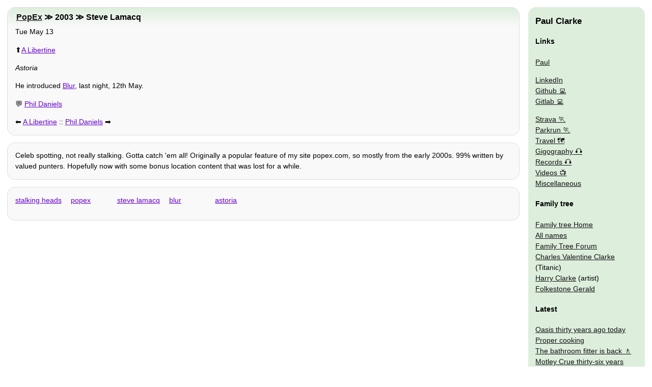

--- FILE ---
content_type: text/html
request_url: http://www.clarkeology.com/2003/05/13/steve-lamacq/
body_size: 2968
content:
<!doctype html>
<html lang="en"><head>
  <meta charset="utf-8">
  <meta name="viewport" content="width=device-width,initial-scale=1">
  <link rel="manifest" href="/manifest.json">
  <title>Steve Lamacq | ʼs Talking Heads 2003)</title>
  <meta name="Description" content="Astoria He introduced Blur, last night, 12th May.  Celeb spotting action, not actual stalking. Gotta catch them all! Originally a popular feature of my website popex.com, so mostly from the early 200…">
  <style>body,nav div{margin:0}html{font-family:arial;font-size:1.2em}h1{font-size:1em}div,nav{border:1px #ddd solid;border-radius:15px;line-height:1.5em;margin:1em;max-width:100%;padding:0 1em}h1,h2{border-radius:15px 15px 0 0;padding:.5em .5em .5em 1em}h2{font-size:1.1em;margin:0 -19px}nav{overflow:hidden}nav div{background:0 0;padding:0}nav div,nav img{border:0}nav ol,nav ul{list-style:none;text-indent:0;padding:0;margin:0}h1{margin:0}img{max-width:100%}h1,nav i{display:none}div a{margin:1em 1em 1em 0}@media (min-width:800px){html{font-size:.9em}#nav,nav{border:0;position:absolute;right:0;width:200px}h1{display:block}nav img{display:inline}#nav,h1,nav{margin:1em;top:0}h1{left:0}h2{margin:0 -14px}body>div,h1{margin-right:260px}div a{margin:auto}}</style>
  <link rel="preload" href="/css/body.css" as="style" onload="this.onload=null;this.rel='stylesheet'"><link rel="alternate" type="application/rss+xml" title="RSS feed" href="/rss.xml">
  <link rel="canonical" href="http://www.clarkeology.com/2003/05/13/steve-lamacq/">
  <script data-ad-client="ca-pub-7656534065377065" async src="https://pagead2.googlesyndication.com/pagead/js/adsbygoogle.js"></script></head>
<body>
  <div>
    <h2><a href="/wiki/#popex">PopEx</a> ≫ 2003 ≫ Steve Lamacq</h2>
    <time datetime="2003-05-13T09:51:55.000Z">Tue May 13</time>
    <p>⬆️<a href="/2003/05/13/a-libertine/">A Libertine</a></p>
    <p><em>Astoria</em></p>
    <p>He introduced <a href="/wiki/#blur">Blur</a>, last night, 12th May.</p>
    <p>💬 <a href="/2003/05/13/phil-daniels/">Phil Daniels</a></p>
    <p>⬅️ <a rel="prev" href="/2003/05/13/a-libertine/">A Libertine</a> :: <a rel="next" href="/2003/05/13/phil-daniels/">Phil Daniels</a> ➡️</p>
  </div>
  <div><p>Celeb spotting, not really stalking. Gotta catch 'em all! Originally a popular feature of my site popex.com, so mostly from the early 2000s. 99% written by valued punters. Hopefully now with some bonus location content that was lost for a while.</p></div>
  <div><p><a rel="tag" href="/wiki/#stalking/heads">stalking heads</a> <a rel="tag" href="/wiki/#popex">popex</a> <a rel="tag" href="/wiki/#steve/lamacq">steve lamacq</a> <a rel="tag" href="/wiki/#blur">blur</a> <a rel="tag" href="/wiki/#astoria">astoria</a> </p></div>
  <iframe title="nav" id="nav" loading="lazy" style="height:300%" src="/misc/sidebar2/" onload="try{a=this;b=a.contentDocument;a.before(b.body.children[0]);a.remove()}catch{}"><nav><h3 /></nav></iframe>
</body></html>


--- FILE ---
content_type: text/html
request_url: http://www.clarkeology.com/misc/sidebar2/
body_size: 6083
content:
<!doctype html>
<html lang="en">
<head>
  <style amp-custom>body,nav div{margin:0}html{font-family:arial;font-size:1.2em}h1{font-size:1em}div,nav{border:1px #ddd solid;border-radius:15px;line-height:1.5em;margin:1em;max-width:100%;padding:0 1em}h1,h2{border-radius:15px 15px 0 0;padding:.5em .5em .5em 1em}h2{font-size:1.1em;margin:0 -19px}nav{overflow:hidden}nav div{background:0 0;padding:0}nav div,nav img{border:0}nav ol,nav ul{list-style:none;text-indent:0;padding:0;margin:0}h1{margin:0}img{max-width:100%}.meta,h1,nav i{display:none}div a{margin:1em 1em 1em 0}@media (min-width:800px){html{font-size:.9em}#nav,nav{border:0;position:absolute;right:0;width:200px}h1{display:block}nav img{display:inline}#nav,h1,nav{margin:1em;top:0}h1{left:0}h2{margin:0 -14px}body>div,h1{margin-right:260px}div a{margin:auto}}</style>
</head>
<body>
  <nav><h3>Paul Clarke</h3>
<h4>Links</h4>
<div class="vcard">
  <ul itemscope itemtype="http://schema.org/Person">
<li><a rel="me" class="fn url" href="http://www.clarkeology.com/blog/" itemprop="url"><span itemprop="name">Paul</span></a>
      <meta itemprop="sameAs" content="http://www.clarkeology.com/names/clarke/7/paul-leslie" />
      <i class="nickname" itemprop="additionalName">Pauly</i>
      <meta itemprop="jobTitle" content="Software Engineer" />
<p><span itemprop="address homeLocation" itemscope itemtype="http://schema.org/PostalAddress"><meta itemprop="description" content="Hythe, Kent" /></span>
      <meta itemprop="image" content="/img/pauly2.jpg" />
    </li>
  </ul>
  <ul>
    <li><a itemprop="url" rel="me" href="https://www.linkedin.com/in/paul-clarke-857168/">LinkedIn</a></li>
    <li><a itemprop="url" rel="me" href="https://www.github.com/pauly#js">Github</a></li>
    <li><a itemprop="url" rel="me" href="https://www.gitlab.com/paulypopex#js">Gitlab</a></li></p>
<li><a rel="me" href="https://www.strava.com/athletes/43343195#run" title="More run stats">Strava</a></li>
    <li><a rel="me" href="http://www.parkrun.org.uk/folkestone/results/athletehistory/?athleteNumber=5139801" title="My parkrun stats">Parkrun</a></li>
    <li><a href="/misc/travel/" title="My travel plans and tools">Travel 🗺</a></li>
  </ul>
  <ul>
    <li><a href="/gig/" title="List of old gigs">Gigography</a></li>
    <li><a href="/misc/discography/" title="All my old vinyl">Records</a></li>
    <li><a rel="me" href="http://www.youtube.com/user/folkestonegerald#tv">Videos</a></li>
    <li><a href="/misc/" title="Other oddities and projects">Miscellaneous</a></li>
  </ul>
  <h4>Family tree</h4>
  <ul class="tree">
    <li><a itemprop="url" rel="me" href="/" title="Family tree index page">Family tree Home</a></li>
    <li><a href="/names/" title="All the names in our family tree">All names</a></li>
    <li><a href="/board/" title="Leave requests / info here">Family Tree Forum</a></li>
    <li itemprop="relatedTo" itemscope itemtype="http://schema.org/Person"><a href="/names/clarke/79/charles-valentine" title="Charles Valentine Clarke died on the Titanic" itemprop="url sameAs"><span itemprop="name">Charles Valentine Clarke</span></a> (Titanic)</li>
    <li itemprop="relatedTo" itemscope itemtype="http://schema.org/Person"><a href="/names/clarke/437/henry-patrick" title="Harry Clarke the famous artist" itemprop="url sameAs"><span itemprop="name">Harry Clarke</span></a> (artist)</li></ul>
  <ul>
    <li itemprop="owns" itemscope itemtype="http://schema.org/Thing"><a itemprop="url" href="http://www.folkestonegerald.com" title="Folkestone gigs, pubbing, restaurants, etc"><span itemprop="name">Folkestone Gerald</span></a></li>
  </ul>
</div>
<h4>Latest</h4>
<ul>
  <li><a href="/2025/11/04/oasis-thirty-years-ago-today/">Oasis thirty years ago today</a></li>
  <li><a href="/2025/11/04/proper-cooking/">Proper cooking</a></li>
  <li><a href="/2025/11/03/the-bathroom-fitter-is-back/">The bathroom fitter is back</a></li>
  <li><a href="/2025/11/02/motley-crue-thirty-six-years-ago-today/">Motley Crue thirty-six years ago today</a></li>
  <li><a href="/2025/11/02/nice-day-for-it/">Nice day for it</a></li>
  <li><a href="/2025/11/01/did-you-know-the-sandringham-estate-is-bigger-than-a-city/">Did you know the Sandringham Estate is bigger than a city?</a></li>
  <li><a href="/2025/11/01/already-counting-on-a-premium-bonds-win-on-monday/">Already counting on a premium bonds win on Monday</a></li>
</ul>
<h4>Tag chart</h4>
<ol>
  <li>↔️ <a href="/wiki/#work">work</a></li>
  <li>↔️ <a href="/wiki/#london">london</a></li>
  <li>↔️ <a href="/wiki/#exercise">exercise</a></li>
  <li>↔️ <a href="/wiki/#weather">weather</a></li>
  <li>⬆️ <a href="/wiki/#step/count">step count</a></li>
  <li>⬆️ <a href="/wiki/#folkestone">folkestone</a></li>
  <li>⬇️ <a href="/wiki/#running">running</a></li>
  <li>⬆️ <a href="/wiki/#premium/bonds">premium bonds</a></li>
  <li>⬆️ <a href="/wiki/#sleep">sleep</a></li>
  <li>⬆️ <a href="/wiki/#portsmouth">portsmouth</a></li>
</ol>
<h4><a href="http://last.fm/user/PaulyPopEx" title="Via last.fm">Chart of the week</a></h4>
<ol class="🎧">
  <li><a href="/wiki/#suede" title="Suede
3 plays">Dancing With the Europeans</a></li>
  <li><a href="/wiki/#suede" title="Suede
3 plays">Disintegrate</a></li>
  <li><a href="/wiki/#cher" title="Cher
2 plays">Strong Enough</a></li>
  <li><a href="/wiki/#manic/street/preachers" title="Manic Street Preachers
2 plays">If You Tolerate This Your Children Will Be Next</a></li>
  <li><a href="/wiki/#queen" title="Queen
2 plays">Don't Try Suicide</a></li>
</ol>
<h4>And top artists of the week</h4>
<ol class="🎧">
  <li><a href="/wiki/#cure" title="The Cure
23 plays">The Cure</a></li>
  <li><a href="/wiki/#beatles" title="The Beatles
16 plays">The Beatles</a></li>
  <li><a href="/wiki/#queen" title="Queen
9 plays">Queen</a></li>
  <li><a href="/wiki/#suede" title="Suede
8 plays">Suede</a></li>
  <li><a href="/wiki/#manic/street/preachers" title="Manic Street Preachers
6 plays">Manic Street Preachers</a></li>
</ol>
    <h4><a href="/privacy">Privacy policy</a></h4>
  </nav>
</body>
</html>


--- FILE ---
content_type: text/html; charset=utf-8
request_url: https://www.google.com/recaptcha/api2/aframe
body_size: 270
content:
<!DOCTYPE HTML><html><head><meta http-equiv="content-type" content="text/html; charset=UTF-8"></head><body><script nonce="jWHFOw3M_ghlgdbW43s1pQ">/** Anti-fraud and anti-abuse applications only. See google.com/recaptcha */ try{var clients={'sodar':'https://pagead2.googlesyndication.com/pagead/sodar?'};window.addEventListener("message",function(a){try{if(a.source===window.parent){var b=JSON.parse(a.data);var c=clients[b['id']];if(c){var d=document.createElement('img');d.src=c+b['params']+'&rc='+(localStorage.getItem("rc::a")?sessionStorage.getItem("rc::b"):"");window.document.body.appendChild(d);sessionStorage.setItem("rc::e",parseInt(sessionStorage.getItem("rc::e")||0)+1);localStorage.setItem("rc::h",'1762436518953');}}}catch(b){}});window.parent.postMessage("_grecaptcha_ready", "*");}catch(b){}</script></body></html>